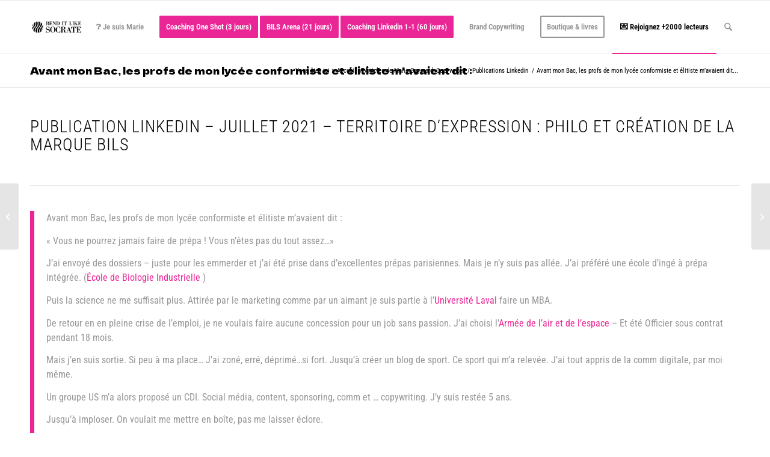

--- FILE ---
content_type: text/css; charset=utf-8
request_url: https://benditlikesocrate.com/wp-content/themes/enfold-child/style.css?ver=7.1.3
body_size: 33
content:
/*
Theme Name: Enfold Child
Template: enfold
Author: Child Theme Configurator
Version: 4.8.2.1690808593
Updated: 2023-07-31 15:03:13

*/


--- FILE ---
content_type: text/css; charset=utf-8
request_url: https://benditlikesocrate.com/wp-content/themes/enfold-child/ctc-style.css?ver=6.9
body_size: -25
content:
/*
CTC Separate Stylesheet
Updated: 2023-07-31 15:03:13
*/



--- FILE ---
content_type: text/css; charset=utf-8
request_url: https://benditlikesocrate.com/wp-content/cache/min/1/wp-content/uploads/dynamic_avia/avia_posts_css/post-5503.css?ver=1769356010
body_size: 425
content:
#top .av-special-heading.av-l5ktdvg0-bb67a2eeeb352eca826df4aa660853a8{padding-bottom:10px}body .av-special-heading.av-l5ktdvg0-bb67a2eeeb352eca826df4aa660853a8 .av-special-heading-tag .heading-char{font-size:25px}.av-special-heading.av-l5ktdvg0-bb67a2eeeb352eca826df4aa660853a8 .av-subheading{font-size:15px}#top .av-special-heading.av-l5ktrjju-e0c6db876a2daaa776ebcf6ea01a9814{padding-bottom:10px}body .av-special-heading.av-l5ktrjju-e0c6db876a2daaa776ebcf6ea01a9814 .av-special-heading-tag .heading-char{font-size:25px}.av-special-heading.av-l5ktrjju-e0c6db876a2daaa776ebcf6ea01a9814 .av-subheading{font-size:15px}.avia-image-container.av-l5ktgik7-fd9907347c8c3c8dd457f9ccd3ad2e16 img.avia_image{box-shadow:none}.avia-image-container.av-l5ktgik7-fd9907347c8c3c8dd457f9ccd3ad2e16 .av-image-caption-overlay-center{color:#fff}.avia-section.av-l5kttijm-9d09dc2873538e0f5eb395a280d7ffdb{background-color:#dbdbdb;background-image:unset}.av_font_icon.av-l5ktvehq-4d78d44f24e6da65d748a46c3f507190{color:#ea2595;border-color:#ea2595}.avia-svg-icon.av-l5ktvehq-4d78d44f24e6da65d748a46c3f507190 svg:first-child{stroke:#ea2595;fill:#ea2595}.av_font_icon.av-l5ktvehq-4d78d44f24e6da65d748a46c3f507190 .av-icon-char{font-size:40px;line-height:40px}#top #wrap_all .iconbox.av-l5ktkxcv-f66068cf13e0426e038a22b7cf0d08fb .iconbox_content_title{font-size:24px}@media only screen and (min-width:768px) and (max-width:989px){#top #wrap_all .iconbox.av-l5ktkxcv-f66068cf13e0426e038a22b7cf0d08fb .iconbox_content_title{font-size:24px}}@media only screen and (min-width:480px) and (max-width:767px){#top #wrap_all .iconbox.av-l5ktkxcv-f66068cf13e0426e038a22b7cf0d08fb .iconbox_content_title{font-size:20px}}@media only screen and (max-width:479px){#top #wrap_all .iconbox.av-l5ktkxcv-f66068cf13e0426e038a22b7cf0d08fb .iconbox_content_title{font-size:18px}}